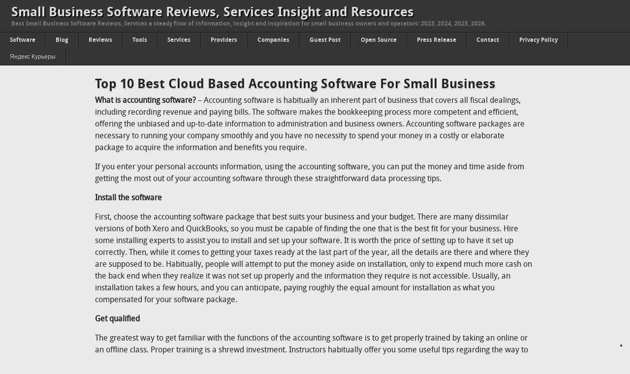

--- FILE ---
content_type: text/html; charset=UTF-8
request_url: https://cloudsmallbusinessservice.com/blog/top-10-best-cloud-based-accounting-software-for-small-business-58674.html
body_size: 19823
content:
<!DOCTYPE html>
<html lang="en-US">
<head>
<script defer src="https://cloud.umami.is/script.js" data-website-id="8ebb6a84-b5ce-42e0-bb9b-70dbde076684"></script>
<link rel="icon" type="image/png" href="/favicon-96x96.png" sizes="96x96" />
<link rel="icon" type="image/svg+xml" href="/favicon.svg" />
<link rel="shortcut icon" href="/favicon.ico" />
<link rel="apple-touch-icon" sizes="180x180" href="/apple-touch-icon.png" />
<meta name="apple-mobile-web-app-title" content="CloudSMB" />
<link rel="manifest" href="/site.webmanifest" />
<meta charset="UTF-8">
<title>Top 10 Best Cloud Based Accounting Software For Small Business - 2026 | CloudSmallBusinessService</title>
<meta name="viewport" content="width=device-width,initial-scale=1">
<link rel="pingback" href="https://cloudsmallbusinessservice.com/xmlrpc.php">
<meta name='robots' content='max-image-preview:large' />
<link rel="preload" href="https://cloudsmallbusinessservice.com/wp-content/plugins/rate-my-post/public/css/fonts/ratemypost.ttf" type="font/ttf" as="font" crossorigin="anonymous">
<!-- All In One SEO Pack 3.6.2ob_start_detected [-1,-1] -->
<meta name="description"  content="Top 10 Best Cloud Based Accounting Software For Small Business | Accounting software is habitually an inherent part of business that covers all fiscal dealings, including recording revenue and paying bills. The software makes the bookkeeping process more competent and efficient, offering the unbiased and up-to-date information to administration and business owners. Accounting software packages are necessary to running your company smoothly and you have no necessity to spend your money in a costly or elaborate package to acquire the information and benefits you require." />

<link rel="canonical" href="https://cloudsmallbusinessservice.com/blog/top-10-best-cloud-based-accounting-software-for-small-business-58674.html" />
<!-- All In One SEO Pack -->
<link rel='dns-prefetch' href='//cdn.iubenda.com' />
<link rel="alternate" type="application/rss+xml" title="Small Business Software Reviews, Services Insight and Resources &raquo; Feed" href="https://cloudsmallbusinessservice.com/feed" />
<link rel="alternate" type="application/rss+xml" title="Small Business Software Reviews, Services Insight and Resources &raquo; Comments Feed" href="https://cloudsmallbusinessservice.com/comments/feed" />
<link rel="alternate" type="application/rss+xml" title="Small Business Software Reviews, Services Insight and Resources &raquo; Top 10 Best Cloud Based Accounting Software For Small Business Comments Feed" href="https://cloudsmallbusinessservice.com/blog/top-10-best-cloud-based-accounting-software-for-small-business-58674.html/feed" />
<link rel="alternate" title="oEmbed (JSON)" type="application/json+oembed" href="https://cloudsmallbusinessservice.com/wp-json/oembed/1.0/embed?url=https%3A%2F%2Fcloudsmallbusinessservice.com%2Fblog%2Ftop-10-best-cloud-based-accounting-software-for-small-business-58674.html" />
<link rel="alternate" title="oEmbed (XML)" type="text/xml+oembed" href="https://cloudsmallbusinessservice.com/wp-json/oembed/1.0/embed?url=https%3A%2F%2Fcloudsmallbusinessservice.com%2Fblog%2Ftop-10-best-cloud-based-accounting-software-for-small-business-58674.html&#038;format=xml" />
<style id='wp-img-auto-sizes-contain-inline-css' type='text/css'>
img:is([sizes=auto i],[sizes^="auto," i]){contain-intrinsic-size:3000px 1500px}
/*# sourceURL=wp-img-auto-sizes-contain-inline-css */
</style>
<style id='wp-emoji-styles-inline-css' type='text/css'>

	img.wp-smiley, img.emoji {
		display: inline !important;
		border: none !important;
		box-shadow: none !important;
		height: 1em !important;
		width: 1em !important;
		margin: 0 0.07em !important;
		vertical-align: -0.1em !important;
		background: none !important;
		padding: 0 !important;
	}
/*# sourceURL=wp-emoji-styles-inline-css */
</style>
<style id='wp-block-library-inline-css' type='text/css'>
:root{--wp-block-synced-color:#7a00df;--wp-block-synced-color--rgb:122,0,223;--wp-bound-block-color:var(--wp-block-synced-color);--wp-editor-canvas-background:#ddd;--wp-admin-theme-color:#007cba;--wp-admin-theme-color--rgb:0,124,186;--wp-admin-theme-color-darker-10:#006ba1;--wp-admin-theme-color-darker-10--rgb:0,107,160.5;--wp-admin-theme-color-darker-20:#005a87;--wp-admin-theme-color-darker-20--rgb:0,90,135;--wp-admin-border-width-focus:2px}@media (min-resolution:192dpi){:root{--wp-admin-border-width-focus:1.5px}}.wp-element-button{cursor:pointer}:root .has-very-light-gray-background-color{background-color:#eee}:root .has-very-dark-gray-background-color{background-color:#313131}:root .has-very-light-gray-color{color:#eee}:root .has-very-dark-gray-color{color:#313131}:root .has-vivid-green-cyan-to-vivid-cyan-blue-gradient-background{background:linear-gradient(135deg,#00d084,#0693e3)}:root .has-purple-crush-gradient-background{background:linear-gradient(135deg,#34e2e4,#4721fb 50%,#ab1dfe)}:root .has-hazy-dawn-gradient-background{background:linear-gradient(135deg,#faaca8,#dad0ec)}:root .has-subdued-olive-gradient-background{background:linear-gradient(135deg,#fafae1,#67a671)}:root .has-atomic-cream-gradient-background{background:linear-gradient(135deg,#fdd79a,#004a59)}:root .has-nightshade-gradient-background{background:linear-gradient(135deg,#330968,#31cdcf)}:root .has-midnight-gradient-background{background:linear-gradient(135deg,#020381,#2874fc)}:root{--wp--preset--font-size--normal:16px;--wp--preset--font-size--huge:42px}.has-regular-font-size{font-size:1em}.has-larger-font-size{font-size:2.625em}.has-normal-font-size{font-size:var(--wp--preset--font-size--normal)}.has-huge-font-size{font-size:var(--wp--preset--font-size--huge)}.has-text-align-center{text-align:center}.has-text-align-left{text-align:left}.has-text-align-right{text-align:right}.has-fit-text{white-space:nowrap!important}#end-resizable-editor-section{display:none}.aligncenter{clear:both}.items-justified-left{justify-content:flex-start}.items-justified-center{justify-content:center}.items-justified-right{justify-content:flex-end}.items-justified-space-between{justify-content:space-between}.screen-reader-text{border:0;clip-path:inset(50%);height:1px;margin:-1px;overflow:hidden;padding:0;position:absolute;width:1px;word-wrap:normal!important}.screen-reader-text:focus{background-color:#ddd;clip-path:none;color:#444;display:block;font-size:1em;height:auto;left:5px;line-height:normal;padding:15px 23px 14px;text-decoration:none;top:5px;width:auto;z-index:100000}html :where(.has-border-color){border-style:solid}html :where([style*=border-top-color]){border-top-style:solid}html :where([style*=border-right-color]){border-right-style:solid}html :where([style*=border-bottom-color]){border-bottom-style:solid}html :where([style*=border-left-color]){border-left-style:solid}html :where([style*=border-width]){border-style:solid}html :where([style*=border-top-width]){border-top-style:solid}html :where([style*=border-right-width]){border-right-style:solid}html :where([style*=border-bottom-width]){border-bottom-style:solid}html :where([style*=border-left-width]){border-left-style:solid}html :where(img[class*=wp-image-]){height:auto;max-width:100%}:where(figure){margin:0 0 1em}html :where(.is-position-sticky){--wp-admin--admin-bar--position-offset:var(--wp-admin--admin-bar--height,0px)}@media screen and (max-width:600px){html :where(.is-position-sticky){--wp-admin--admin-bar--position-offset:0px}}

/*# sourceURL=wp-block-library-inline-css */
</style><style id='global-styles-inline-css' type='text/css'>
:root{--wp--preset--aspect-ratio--square: 1;--wp--preset--aspect-ratio--4-3: 4/3;--wp--preset--aspect-ratio--3-4: 3/4;--wp--preset--aspect-ratio--3-2: 3/2;--wp--preset--aspect-ratio--2-3: 2/3;--wp--preset--aspect-ratio--16-9: 16/9;--wp--preset--aspect-ratio--9-16: 9/16;--wp--preset--color--black: #000000;--wp--preset--color--cyan-bluish-gray: #abb8c3;--wp--preset--color--white: #ffffff;--wp--preset--color--pale-pink: #f78da7;--wp--preset--color--vivid-red: #cf2e2e;--wp--preset--color--luminous-vivid-orange: #ff6900;--wp--preset--color--luminous-vivid-amber: #fcb900;--wp--preset--color--light-green-cyan: #7bdcb5;--wp--preset--color--vivid-green-cyan: #00d084;--wp--preset--color--pale-cyan-blue: #8ed1fc;--wp--preset--color--vivid-cyan-blue: #0693e3;--wp--preset--color--vivid-purple: #9b51e0;--wp--preset--gradient--vivid-cyan-blue-to-vivid-purple: linear-gradient(135deg,rgb(6,147,227) 0%,rgb(155,81,224) 100%);--wp--preset--gradient--light-green-cyan-to-vivid-green-cyan: linear-gradient(135deg,rgb(122,220,180) 0%,rgb(0,208,130) 100%);--wp--preset--gradient--luminous-vivid-amber-to-luminous-vivid-orange: linear-gradient(135deg,rgb(252,185,0) 0%,rgb(255,105,0) 100%);--wp--preset--gradient--luminous-vivid-orange-to-vivid-red: linear-gradient(135deg,rgb(255,105,0) 0%,rgb(207,46,46) 100%);--wp--preset--gradient--very-light-gray-to-cyan-bluish-gray: linear-gradient(135deg,rgb(238,238,238) 0%,rgb(169,184,195) 100%);--wp--preset--gradient--cool-to-warm-spectrum: linear-gradient(135deg,rgb(74,234,220) 0%,rgb(151,120,209) 20%,rgb(207,42,186) 40%,rgb(238,44,130) 60%,rgb(251,105,98) 80%,rgb(254,248,76) 100%);--wp--preset--gradient--blush-light-purple: linear-gradient(135deg,rgb(255,206,236) 0%,rgb(152,150,240) 100%);--wp--preset--gradient--blush-bordeaux: linear-gradient(135deg,rgb(254,205,165) 0%,rgb(254,45,45) 50%,rgb(107,0,62) 100%);--wp--preset--gradient--luminous-dusk: linear-gradient(135deg,rgb(255,203,112) 0%,rgb(199,81,192) 50%,rgb(65,88,208) 100%);--wp--preset--gradient--pale-ocean: linear-gradient(135deg,rgb(255,245,203) 0%,rgb(182,227,212) 50%,rgb(51,167,181) 100%);--wp--preset--gradient--electric-grass: linear-gradient(135deg,rgb(202,248,128) 0%,rgb(113,206,126) 100%);--wp--preset--gradient--midnight: linear-gradient(135deg,rgb(2,3,129) 0%,rgb(40,116,252) 100%);--wp--preset--font-size--small: 13px;--wp--preset--font-size--medium: 20px;--wp--preset--font-size--large: 36px;--wp--preset--font-size--x-large: 42px;--wp--preset--spacing--20: 0.44rem;--wp--preset--spacing--30: 0.67rem;--wp--preset--spacing--40: 1rem;--wp--preset--spacing--50: 1.5rem;--wp--preset--spacing--60: 2.25rem;--wp--preset--spacing--70: 3.38rem;--wp--preset--spacing--80: 5.06rem;--wp--preset--shadow--natural: 6px 6px 9px rgba(0, 0, 0, 0.2);--wp--preset--shadow--deep: 12px 12px 50px rgba(0, 0, 0, 0.4);--wp--preset--shadow--sharp: 6px 6px 0px rgba(0, 0, 0, 0.2);--wp--preset--shadow--outlined: 6px 6px 0px -3px rgb(255, 255, 255), 6px 6px rgb(0, 0, 0);--wp--preset--shadow--crisp: 6px 6px 0px rgb(0, 0, 0);}:where(.is-layout-flex){gap: 0.5em;}:where(.is-layout-grid){gap: 0.5em;}body .is-layout-flex{display: flex;}.is-layout-flex{flex-wrap: wrap;align-items: center;}.is-layout-flex > :is(*, div){margin: 0;}body .is-layout-grid{display: grid;}.is-layout-grid > :is(*, div){margin: 0;}:where(.wp-block-columns.is-layout-flex){gap: 2em;}:where(.wp-block-columns.is-layout-grid){gap: 2em;}:where(.wp-block-post-template.is-layout-flex){gap: 1.25em;}:where(.wp-block-post-template.is-layout-grid){gap: 1.25em;}.has-black-color{color: var(--wp--preset--color--black) !important;}.has-cyan-bluish-gray-color{color: var(--wp--preset--color--cyan-bluish-gray) !important;}.has-white-color{color: var(--wp--preset--color--white) !important;}.has-pale-pink-color{color: var(--wp--preset--color--pale-pink) !important;}.has-vivid-red-color{color: var(--wp--preset--color--vivid-red) !important;}.has-luminous-vivid-orange-color{color: var(--wp--preset--color--luminous-vivid-orange) !important;}.has-luminous-vivid-amber-color{color: var(--wp--preset--color--luminous-vivid-amber) !important;}.has-light-green-cyan-color{color: var(--wp--preset--color--light-green-cyan) !important;}.has-vivid-green-cyan-color{color: var(--wp--preset--color--vivid-green-cyan) !important;}.has-pale-cyan-blue-color{color: var(--wp--preset--color--pale-cyan-blue) !important;}.has-vivid-cyan-blue-color{color: var(--wp--preset--color--vivid-cyan-blue) !important;}.has-vivid-purple-color{color: var(--wp--preset--color--vivid-purple) !important;}.has-black-background-color{background-color: var(--wp--preset--color--black) !important;}.has-cyan-bluish-gray-background-color{background-color: var(--wp--preset--color--cyan-bluish-gray) !important;}.has-white-background-color{background-color: var(--wp--preset--color--white) !important;}.has-pale-pink-background-color{background-color: var(--wp--preset--color--pale-pink) !important;}.has-vivid-red-background-color{background-color: var(--wp--preset--color--vivid-red) !important;}.has-luminous-vivid-orange-background-color{background-color: var(--wp--preset--color--luminous-vivid-orange) !important;}.has-luminous-vivid-amber-background-color{background-color: var(--wp--preset--color--luminous-vivid-amber) !important;}.has-light-green-cyan-background-color{background-color: var(--wp--preset--color--light-green-cyan) !important;}.has-vivid-green-cyan-background-color{background-color: var(--wp--preset--color--vivid-green-cyan) !important;}.has-pale-cyan-blue-background-color{background-color: var(--wp--preset--color--pale-cyan-blue) !important;}.has-vivid-cyan-blue-background-color{background-color: var(--wp--preset--color--vivid-cyan-blue) !important;}.has-vivid-purple-background-color{background-color: var(--wp--preset--color--vivid-purple) !important;}.has-black-border-color{border-color: var(--wp--preset--color--black) !important;}.has-cyan-bluish-gray-border-color{border-color: var(--wp--preset--color--cyan-bluish-gray) !important;}.has-white-border-color{border-color: var(--wp--preset--color--white) !important;}.has-pale-pink-border-color{border-color: var(--wp--preset--color--pale-pink) !important;}.has-vivid-red-border-color{border-color: var(--wp--preset--color--vivid-red) !important;}.has-luminous-vivid-orange-border-color{border-color: var(--wp--preset--color--luminous-vivid-orange) !important;}.has-luminous-vivid-amber-border-color{border-color: var(--wp--preset--color--luminous-vivid-amber) !important;}.has-light-green-cyan-border-color{border-color: var(--wp--preset--color--light-green-cyan) !important;}.has-vivid-green-cyan-border-color{border-color: var(--wp--preset--color--vivid-green-cyan) !important;}.has-pale-cyan-blue-border-color{border-color: var(--wp--preset--color--pale-cyan-blue) !important;}.has-vivid-cyan-blue-border-color{border-color: var(--wp--preset--color--vivid-cyan-blue) !important;}.has-vivid-purple-border-color{border-color: var(--wp--preset--color--vivid-purple) !important;}.has-vivid-cyan-blue-to-vivid-purple-gradient-background{background: var(--wp--preset--gradient--vivid-cyan-blue-to-vivid-purple) !important;}.has-light-green-cyan-to-vivid-green-cyan-gradient-background{background: var(--wp--preset--gradient--light-green-cyan-to-vivid-green-cyan) !important;}.has-luminous-vivid-amber-to-luminous-vivid-orange-gradient-background{background: var(--wp--preset--gradient--luminous-vivid-amber-to-luminous-vivid-orange) !important;}.has-luminous-vivid-orange-to-vivid-red-gradient-background{background: var(--wp--preset--gradient--luminous-vivid-orange-to-vivid-red) !important;}.has-very-light-gray-to-cyan-bluish-gray-gradient-background{background: var(--wp--preset--gradient--very-light-gray-to-cyan-bluish-gray) !important;}.has-cool-to-warm-spectrum-gradient-background{background: var(--wp--preset--gradient--cool-to-warm-spectrum) !important;}.has-blush-light-purple-gradient-background{background: var(--wp--preset--gradient--blush-light-purple) !important;}.has-blush-bordeaux-gradient-background{background: var(--wp--preset--gradient--blush-bordeaux) !important;}.has-luminous-dusk-gradient-background{background: var(--wp--preset--gradient--luminous-dusk) !important;}.has-pale-ocean-gradient-background{background: var(--wp--preset--gradient--pale-ocean) !important;}.has-electric-grass-gradient-background{background: var(--wp--preset--gradient--electric-grass) !important;}.has-midnight-gradient-background{background: var(--wp--preset--gradient--midnight) !important;}.has-small-font-size{font-size: var(--wp--preset--font-size--small) !important;}.has-medium-font-size{font-size: var(--wp--preset--font-size--medium) !important;}.has-large-font-size{font-size: var(--wp--preset--font-size--large) !important;}.has-x-large-font-size{font-size: var(--wp--preset--font-size--x-large) !important;}
/*# sourceURL=global-styles-inline-css */
</style>

<style id='classic-theme-styles-inline-css' type='text/css'>
/*! This file is auto-generated */
.wp-block-button__link{color:#fff;background-color:#32373c;border-radius:9999px;box-shadow:none;text-decoration:none;padding:calc(.667em + 2px) calc(1.333em + 2px);font-size:1.125em}.wp-block-file__button{background:#32373c;color:#fff;text-decoration:none}
/*# sourceURL=/wp-includes/css/classic-themes.min.css */
</style>
<link rel='stylesheet' id='rate-my-post-css' href='https://cloudsmallbusinessservice.com/wp-content/plugins/rate-my-post/public/css/rate-my-post.css?ver=3.4.1' type='text/css' media='all' />
<style id='rate-my-post-inline-css' type='text/css'>
.rmp-widgets-container.rmp-wp-plugin.rmp-main-container {  text-align:left;}.rmp-widgets-container.rmp-wp-plugin.rmp-main-container .rmp-heading--title {  font-size: 10px;}.rmp-widgets-container.rmp-wp-plugin.rmp-main-container .rmp-heading--subtitle {  font-size: 10px;} .rmp-widgets-container p {  font-size: 10px;}.rmp-widgets-container.rmp-wp-plugin.rmp-main-container .rmp-heading.rmp-heading--title {  margin-bottom: 10px;}.rmp-rating-widget .rmp-icon--ratings {  font-size: 20px;}
/*# sourceURL=rate-my-post-inline-css */
</style>
<link rel='stylesheet' id='twentyfifteen-disqus-css' href='https://cloudsmallbusinessservice.com/wp-content/plugins/twenty-fifteen-disqus-style/twentyfifteen-disqus.css?ver=1.0' type='text/css' media='all' />
<link rel='stylesheet' id='ez-toc-css' href='https://cloudsmallbusinessservice.com/wp-content/plugins/easy-table-of-contents/assets/css/screen.min.css?ver=2.0.73' type='text/css' media='all' />
<style id='ez-toc-inline-css' type='text/css'>
div#ez-toc-container .ez-toc-title {font-size: 120%;}div#ez-toc-container .ez-toc-title {font-weight: 500;}div#ez-toc-container ul li {font-size: 95%;}div#ez-toc-container ul li {font-weight: 500;}div#ez-toc-container nav ul ul li {font-size: 90%;}
/*# sourceURL=ez-toc-inline-css */
</style>
<link rel='stylesheet' id='omague-style-css' href='https://cloudsmallbusinessservice.com/wp-content/themes/omague/style.css?ver=1.5' type='text/css' media='all' />

<script  type="text/javascript" class=" _iub_cs_skip" type="text/javascript" id="iubenda-head-inline-scripts-0">
/* <![CDATA[ */
            var _iub = _iub || [];
            _iub.csConfiguration ={"floatingPreferencesButtonDisplay":"bottom-right","lang":"en","siteId":"3171508","cookiePolicyId":"28813452","whitelabel":false,"banner":{"closeButtonDisplay":false,"listPurposes":true,"explicitWithdrawal":true,"rejectButtonDisplay":true,"acceptButtonDisplay":true,"customizeButtonDisplay":true,"closeButtonRejects":true,"position":"float-top-center","style":"dark"},"perPurposeConsent":true,"enableUspr":true,"enableLgpd":true,"googleAdditionalConsentMode":true,"countryDetection":true,"invalidateConsentWithoutLog":true,"enableTcf":true,"tcfPurposes":{"1":true,"2":"consent_only","3":"consent_only","4":"consent_only","5":"consent_only","6":"consent_only","7":"consent_only","8":"consent_only","9":"consent_only","10":"consent_only"}}; 
//# sourceURL=iubenda-head-inline-scripts-0
/* ]]> */
</script>
<script  type="text/javascript" class=" _iub_cs_skip" type="text/javascript" src="//cdn.iubenda.com/cs/tcf/stub-v2.js?ver=3.7.1" id="iubenda-head-scripts-0-js"></script>
<script  type="text/javascript" class=" _iub_cs_skip" type="text/javascript" src="//cdn.iubenda.com/cs/tcf/safe-tcf-v2.js?ver=3.7.1" id="iubenda-head-scripts-1-js"></script>
<script  type="text/javascript" class=" _iub_cs_skip" type="text/javascript" src="//cdn.iubenda.com/cs/gpp/stub.js?ver=3.7.1" id="iubenda-head-scripts-2-js"></script>
<script  type="text/javascript" charset="UTF-8" async="" class=" _iub_cs_skip" type="text/javascript" src="//cdn.iubenda.com/cs/iubenda_cs.js?ver=3.7.1" id="iubenda-head-scripts-3-js"></script>
<script type="text/javascript" src="https://cloudsmallbusinessservice.com/wp-includes/js/jquery/jquery.min.js?ver=3.7.1" id="jquery-core-js"></script>
<script type="text/javascript" src="https://cloudsmallbusinessservice.com/wp-includes/js/jquery/jquery-migrate.min.js?ver=3.4.1" id="jquery-migrate-js"></script>
<script type="text/javascript" src="https://cloudsmallbusinessservice.com/wp-content/themes/omague/js/selectnav.js?ver=1.1" id="omague-responsive-menu-js"></script>
<link rel="https://api.w.org/" href="https://cloudsmallbusinessservice.com/wp-json/" /><link rel="alternate" title="JSON" type="application/json" href="https://cloudsmallbusinessservice.com/wp-json/wp/v2/posts/22398" /><link rel="EditURI" type="application/rsd+xml" title="RSD" href="https://cloudsmallbusinessservice.com/xmlrpc.php?rsd" />
<meta name="generator" content="WordPress 6.9" />
<link rel='shortlink' href='https://cloudsmallbusinessservice.com/?p=22398' />
<style type="text/css" id="simple-css-output">#content a:link { text-decoration: underline !important; }/* отступ справа и слева disqus 20 пикселей */#disqus_thread {margin-right:30px;margin-left:30px;}</style><!--[if lt IE 9]><script src="https://cloudsmallbusinessservice.com/wp-content/themes/omague/js/html5.js" type="text/javascript"></script><![endif]-->
  <style type="text/css">.saboxplugin-wrap{-webkit-box-sizing:border-box;-moz-box-sizing:border-box;-ms-box-sizing:border-box;box-sizing:border-box;border:1px solid #eee;width:100%;clear:both;display:block;overflow:hidden;word-wrap:break-word;position:relative}.saboxplugin-wrap .saboxplugin-gravatar{float:left;padding:0 20px 20px 20px}.saboxplugin-wrap .saboxplugin-gravatar img{max-width:100px;height:auto;border-radius:0;}.saboxplugin-wrap .saboxplugin-authorname{font-size:18px;line-height:1;margin:20px 0 0 20px;display:block}.saboxplugin-wrap .saboxplugin-authorname a{text-decoration:none}.saboxplugin-wrap .saboxplugin-authorname a:focus{outline:0}.saboxplugin-wrap .saboxplugin-desc{display:block;margin:5px 20px}.saboxplugin-wrap .saboxplugin-desc a{text-decoration:underline}.saboxplugin-wrap .saboxplugin-desc p{margin:5px 0 12px}.saboxplugin-wrap .saboxplugin-web{margin:0 20px 15px;text-align:left}.saboxplugin-wrap .sab-web-position{text-align:right}.saboxplugin-wrap .saboxplugin-web a{color:#ccc;text-decoration:none}.saboxplugin-wrap .saboxplugin-socials{position:relative;display:block;background:#fcfcfc;padding:5px;border-top:1px solid #eee}.saboxplugin-wrap .saboxplugin-socials a svg{width:20px;height:20px}.saboxplugin-wrap .saboxplugin-socials a svg .st2{fill:#fff; transform-origin:center center;}.saboxplugin-wrap .saboxplugin-socials a svg .st1{fill:rgba(0,0,0,.3)}.saboxplugin-wrap .saboxplugin-socials a:hover{opacity:.8;-webkit-transition:opacity .4s;-moz-transition:opacity .4s;-o-transition:opacity .4s;transition:opacity .4s;box-shadow:none!important;-webkit-box-shadow:none!important}.saboxplugin-wrap .saboxplugin-socials .saboxplugin-icon-color{box-shadow:none;padding:0;border:0;-webkit-transition:opacity .4s;-moz-transition:opacity .4s;-o-transition:opacity .4s;transition:opacity .4s;display:inline-block;color:#fff;font-size:0;text-decoration:inherit;margin:5px;-webkit-border-radius:0;-moz-border-radius:0;-ms-border-radius:0;-o-border-radius:0;border-radius:0;overflow:hidden}.saboxplugin-wrap .saboxplugin-socials .saboxplugin-icon-grey{text-decoration:inherit;box-shadow:none;position:relative;display:-moz-inline-stack;display:inline-block;vertical-align:middle;zoom:1;margin:10px 5px;color:#444;fill:#444}.clearfix:after,.clearfix:before{content:' ';display:table;line-height:0;clear:both}.ie7 .clearfix{zoom:1}.saboxplugin-socials.sabox-colored .saboxplugin-icon-color .sab-twitch{border-color:#38245c}.saboxplugin-socials.sabox-colored .saboxplugin-icon-color .sab-addthis{border-color:#e91c00}.saboxplugin-socials.sabox-colored .saboxplugin-icon-color .sab-behance{border-color:#003eb0}.saboxplugin-socials.sabox-colored .saboxplugin-icon-color .sab-delicious{border-color:#06c}.saboxplugin-socials.sabox-colored .saboxplugin-icon-color .sab-deviantart{border-color:#036824}.saboxplugin-socials.sabox-colored .saboxplugin-icon-color .sab-digg{border-color:#00327c}.saboxplugin-socials.sabox-colored .saboxplugin-icon-color .sab-dribbble{border-color:#ba1655}.saboxplugin-socials.sabox-colored .saboxplugin-icon-color .sab-facebook{border-color:#1e2e4f}.saboxplugin-socials.sabox-colored .saboxplugin-icon-color .sab-flickr{border-color:#003576}.saboxplugin-socials.sabox-colored .saboxplugin-icon-color .sab-github{border-color:#264874}.saboxplugin-socials.sabox-colored .saboxplugin-icon-color .sab-google{border-color:#0b51c5}.saboxplugin-socials.sabox-colored .saboxplugin-icon-color .sab-googleplus{border-color:#96271a}.saboxplugin-socials.sabox-colored .saboxplugin-icon-color .sab-html5{border-color:#902e13}.saboxplugin-socials.sabox-colored .saboxplugin-icon-color .sab-instagram{border-color:#1630aa}.saboxplugin-socials.sabox-colored .saboxplugin-icon-color .sab-linkedin{border-color:#00344f}.saboxplugin-socials.sabox-colored .saboxplugin-icon-color .sab-pinterest{border-color:#5b040e}.saboxplugin-socials.sabox-colored .saboxplugin-icon-color .sab-reddit{border-color:#992900}.saboxplugin-socials.sabox-colored .saboxplugin-icon-color .sab-rss{border-color:#a43b0a}.saboxplugin-socials.sabox-colored .saboxplugin-icon-color .sab-sharethis{border-color:#5d8420}.saboxplugin-socials.sabox-colored .saboxplugin-icon-color .sab-skype{border-color:#00658a}.saboxplugin-socials.sabox-colored .saboxplugin-icon-color .sab-soundcloud{border-color:#995200}.saboxplugin-socials.sabox-colored .saboxplugin-icon-color .sab-spotify{border-color:#0f612c}.saboxplugin-socials.sabox-colored .saboxplugin-icon-color .sab-stackoverflow{border-color:#a95009}.saboxplugin-socials.sabox-colored .saboxplugin-icon-color .sab-steam{border-color:#006388}.saboxplugin-socials.sabox-colored .saboxplugin-icon-color .sab-user_email{border-color:#b84e05}.saboxplugin-socials.sabox-colored .saboxplugin-icon-color .sab-stumbleUpon{border-color:#9b280e}.saboxplugin-socials.sabox-colored .saboxplugin-icon-color .sab-tumblr{border-color:#10151b}.saboxplugin-socials.sabox-colored .saboxplugin-icon-color .sab-twitter{border-color:#0967a0}.saboxplugin-socials.sabox-colored .saboxplugin-icon-color .sab-vimeo{border-color:#0d7091}.saboxplugin-socials.sabox-colored .saboxplugin-icon-color .sab-windows{border-color:#003f71}.saboxplugin-socials.sabox-colored .saboxplugin-icon-color .sab-whatsapp{border-color:#003f71}.saboxplugin-socials.sabox-colored .saboxplugin-icon-color .sab-wordpress{border-color:#0f3647}.saboxplugin-socials.sabox-colored .saboxplugin-icon-color .sab-yahoo{border-color:#14002d}.saboxplugin-socials.sabox-colored .saboxplugin-icon-color .sab-youtube{border-color:#900}.saboxplugin-socials.sabox-colored .saboxplugin-icon-color .sab-xing{border-color:#000202}.saboxplugin-socials.sabox-colored .saboxplugin-icon-color .sab-mixcloud{border-color:#2475a0}.saboxplugin-socials.sabox-colored .saboxplugin-icon-color .sab-vk{border-color:#243549}.saboxplugin-socials.sabox-colored .saboxplugin-icon-color .sab-medium{border-color:#00452c}.saboxplugin-socials.sabox-colored .saboxplugin-icon-color .sab-quora{border-color:#420e00}.saboxplugin-socials.sabox-colored .saboxplugin-icon-color .sab-meetup{border-color:#9b181c}.saboxplugin-socials.sabox-colored .saboxplugin-icon-color .sab-goodreads{border-color:#000}.saboxplugin-socials.sabox-colored .saboxplugin-icon-color .sab-snapchat{border-color:#999700}.saboxplugin-socials.sabox-colored .saboxplugin-icon-color .sab-500px{border-color:#00557f}.saboxplugin-socials.sabox-colored .saboxplugin-icon-color .sab-mastodont{border-color:#185886}.sabox-plus-item{margin-bottom:20px}@media screen and (max-width:480px){.saboxplugin-wrap{text-align:center}.saboxplugin-wrap .saboxplugin-gravatar{float:none;padding:20px 0;text-align:center;margin:0 auto;display:block}.saboxplugin-wrap .saboxplugin-gravatar img{float:none;display:inline-block;display:-moz-inline-stack;vertical-align:middle;zoom:1}.saboxplugin-wrap .saboxplugin-desc{margin:0 10px 20px;text-align:center}.saboxplugin-wrap .saboxplugin-authorname{text-align:center;margin:10px 0 20px}}body .saboxplugin-authorname a,body .saboxplugin-authorname a:hover{box-shadow:none;-webkit-box-shadow:none}a.sab-profile-edit{font-size:16px!important;line-height:1!important}.sab-edit-settings a,a.sab-profile-edit{color:#0073aa!important;box-shadow:none!important;-webkit-box-shadow:none!important}.sab-edit-settings{margin-right:15px;position:absolute;right:0;z-index:2;bottom:10px;line-height:20px}.sab-edit-settings i{margin-left:5px}.saboxplugin-socials{line-height:1!important}.rtl .saboxplugin-wrap .saboxplugin-gravatar{float:right}.rtl .saboxplugin-wrap .saboxplugin-authorname{display:flex;align-items:center}.rtl .saboxplugin-wrap .saboxplugin-authorname .sab-profile-edit{margin-right:10px}.rtl .sab-edit-settings{right:auto;left:0}img.sab-custom-avatar{max-width:75px;}.saboxplugin-wrap {margin-top:0px; margin-bottom:45px; padding: 0px 0px }.saboxplugin-wrap .saboxplugin-authorname {font-size:18px; line-height:25px;}.saboxplugin-wrap .saboxplugin-desc p, .saboxplugin-wrap .saboxplugin-desc {font-size:14px !important; line-height:21px !important;}.saboxplugin-wrap .saboxplugin-web {font-size:14px;}.saboxplugin-wrap .saboxplugin-socials a svg {width:18px;height:18px;}</style></head>
<body class="wp-singular post-template-default single single-post postid-22398 single-format-standard wp-theme-omague">
<div id="wraper">
<div class="dhoma header">
<div class="head">
<header class="site-info">
<h1><a href="https://cloudsmallbusinessservice.com/" data-wpel-link="internal">Small Business Software Reviews, Services Insight and Resources</a></h1>
<h3>Best Small Business Software Reviews, Services a steady flow of information, insight and inspiration for small business owners and operators: 2023, 2024, 2025, 2026.</h3>
</header>
</div>
</div>
<div class="dhoma">
<nav class="main-nav"><ul id="nav" class="menu"><li id="menu-item-29889" class="menu-item menu-item-type-taxonomy menu-item-object-category menu-item-29889"><a href="https://cloudsmallbusinessservice.com/category/small-business" data-wpel-link="internal">Software</a></li>
<li id="menu-item-29890" class="menu-item menu-item-type-taxonomy menu-item-object-category current-post-ancestor current-menu-parent current-post-parent menu-item-29890"><a href="https://cloudsmallbusinessservice.com/category/blog" data-wpel-link="internal">Blog</a></li>
<li id="menu-item-29893" class="menu-item menu-item-type-taxonomy menu-item-object-category menu-item-29893"><a href="https://cloudsmallbusinessservice.com/category/reviews" data-wpel-link="internal">Reviews</a></li>
<li id="menu-item-29894" class="menu-item menu-item-type-taxonomy menu-item-object-category menu-item-29894"><a href="https://cloudsmallbusinessservice.com/category/tools" data-wpel-link="internal">Tools</a></li>
<li id="menu-item-29892" class="menu-item menu-item-type-taxonomy menu-item-object-category menu-item-29892"><a href="https://cloudsmallbusinessservice.com/category/services" data-wpel-link="internal">Services</a></li>
<li id="menu-item-36118" class="menu-item menu-item-type-custom menu-item-object-custom menu-item-36118"><a href="https://cloudsmallbusinessservice.com/category/providers" data-wpel-link="internal">Providers</a></li>
<li id="menu-item-36119" class="menu-item menu-item-type-custom menu-item-object-custom menu-item-36119"><a href="https://cloudsmallbusinessservice.com/category/companies" data-wpel-link="internal">Companies</a></li>
<li id="menu-item-29891" class="menu-item menu-item-type-taxonomy menu-item-object-category menu-item-29891"><a href="https://cloudsmallbusinessservice.com/category/guest-posts" data-wpel-link="internal">Guest Post</a></li>
<li id="menu-item-36125" class="menu-item menu-item-type-taxonomy menu-item-object-category menu-item-36125"><a href="https://cloudsmallbusinessservice.com/category/open-source" data-wpel-link="internal">Open Source</a></li>
<li id="menu-item-29895" class="menu-item menu-item-type-taxonomy menu-item-object-category menu-item-29895"><a href="https://cloudsmallbusinessservice.com/category/press-release" data-wpel-link="internal">Press Release</a></li>
<li id="menu-item-24370" class="menu-item menu-item-type-post_type menu-item-object-page menu-item-24370"><a href="https://cloudsmallbusinessservice.com/about" data-wpel-link="internal">Contact</a></li>
<li id="menu-item-8462" class="menu-item menu-item-type-post_type menu-item-object-page menu-item-8462"><a href="https://cloudsmallbusinessservice.com/privacy-policy" data-wpel-link="internal">Privacy Policy</a></li>
<li id="menu-item-34971" class="menu-item menu-item-type-custom menu-item-object-custom menu-item-34971"><a href="https://dzen.ru/couriers" data-wpel-link="exclude">Яндекс Курьеры</a></li>
</ul></nav></div><div id="post-22398" class="post-22398 post type-post status-publish format-standard has-post-thumbnail hentry category-blog">
<article class="content-single">
 <div class="jarakgrid">
     <h1 class="post-title">Top 10 Best Cloud Based Accounting Software For Small Business</h1>
      <p><strong>What is accounting software?</strong> &#8211; Accounting software is habitually an inherent part of business that covers all fiscal dealings, including recording revenue and paying bills. The software makes the bookkeeping process more competent and efficient, offering the unbiased and up-to-date information to administration and business owners. Accounting software packages are necessary to running your company smoothly and you have no necessity to spend your money in a costly or elaborate package to acquire the information and benefits you require.</p>
<p>If you enter your personal accounts information, using the accounting software, you can put the money and time aside from getting the most out of your accounting software through these straightforward data processing tips.</p>
<p><strong>Install the software</strong></p>
<p>First, choose the accounting software package that best suits your business and your budget. There are many dissimilar versions of both Xero and QuickBooks, so you must be capable of finding the one that is the best fit for your business. Hire some installing experts to assist you to install and set up your software. It is worth the price of setting up to have it set up correctly. Then, while it comes to getting your taxes ready at the last part of the year, all the details are there and where they are supposed to be. Habitually, people will attempt to put the money aside on installation, only to expend much more cash on the back end when they realize it was not set up properly and the information they require is not accessible. Usually, an installation takes a few hours, and you can anticipate, paying roughly the equal amount for installation as what you compensated for your software package.</p>
<p><strong>Get qualified</strong></p>
<p>The greatest way to get familiar with the functions of the accounting software is to get properly trained by taking an online or an offline class. Proper training is a shrewd investment. Instructors habitually offer you some useful tips regarding the way to manage certain circumstances, things to avoid and the way to make use of your system to the maximum efficiency.</p>
<p><strong>Join a user set</strong></p>
<p>Nearly all accounting programs have user groups online or live, which can assist you to learn new methods of carrying out certain processes and the way to exploit the system better. Several user groups meet personally every month for some hours, whereas some other user groups meet online in the course of meetings and other conversation groups. You can place questions regarding your particular concern and acquire answers from others in the similar situation.</p>
<p><strong>Tailor your software</strong></p>
<p>Many applications can be employed more efficiently if some modification is made in the form of streamlining or reporting processes. Customization of the software can be costly, but it can create a difference in getting the most out of your accounting software. For instance, if you require a contract, but your accounting software offers you only invoices, you may be capable of customizing invoices to turn into contracts, creating your system much more helpful.</p>
<p><strong>Conclusion</strong></p>
<p>Usually, getting the most out of your accounting software, you are required to happen to be familiar with the abilities of the program, what it can accomplish for you. At times, you may not have knowledge about all of the functions of the system and be restricted to what you cultured by yourself for your essential requirements.</p>
<p>Read More: <a href="https://cloudsmallbusinessservice.com/blog/top-10-free-and-open-source-accounting-software-67584.html" rel="bookmark" data-wpel-link="internal">Top 10 Free and Open Source Accounting Software</a></p>
<hr />
<div id="ez-toc-container" class="ez-toc-v2_0_73 counter-flat ez-toc-counter ez-toc-grey ez-toc-container-direction">
<div class="ez-toc-title-container">
<p class="ez-toc-title" style="cursor:inherit"></p>
<span class="ez-toc-title-toggle"></span></div>
<nav><ul class='ez-toc-list ez-toc-list-level-1 ' ><li class='ez-toc-page-1'><a class="ez-toc-link ez-toc-heading-1" href="#Here_is_Top_10_Rated_Cloud_Based_Accounting_Software_For_Small_Business" title="Here is Top 10 Rated Cloud Based Accounting Software For Small Business:">Here is Top 10 Rated Cloud Based Accounting Software For Small Business:</a></li><li class='ez-toc-page-1'><a class="ez-toc-link ez-toc-heading-2" href="#FRESHBOOKS" title="FRESHBOOKS">FRESHBOOKS</a></li><li class='ez-toc-page-1'><a class="ez-toc-link ez-toc-heading-3" href="#QUICKBOOKS" title="QUICKBOOKS">QUICKBOOKS</a></li><li class='ez-toc-page-1'><a class="ez-toc-link ez-toc-heading-4" href="#ONEUP" title="ONEUP">ONEUP</a></li><li class='ez-toc-page-1'><a class="ez-toc-link ez-toc-heading-5" href="#KASHOO" title="KASHOO">KASHOO</a></li><li class='ez-toc-page-1'><a class="ez-toc-link ez-toc-heading-6" href="#SAGE" title="SAGE">SAGE</a></li><li class='ez-toc-page-1'><a class="ez-toc-link ez-toc-heading-7" href="#MYOB" title="MYOB">MYOB</a></li><li class='ez-toc-page-1'><a class="ez-toc-link ez-toc-heading-8" href="#ALIGNBOOKS" title="ALIGNBOOKS">ALIGNBOOKS</a></li><li class='ez-toc-page-1'><a class="ez-toc-link ez-toc-heading-9" href="#KASHFLOW" title="KASHFLOW">KASHFLOW</a></li><li class='ez-toc-page-1'><a class="ez-toc-link ez-toc-heading-10" href="#CLOUDBUSINESSLLC" title="CLOUDBUSINESSLLC">CLOUDBUSINESSLLC</a></li><li class='ez-toc-page-1'><a class="ez-toc-link ez-toc-heading-11" href="#PANDLE" title="PANDLE">PANDLE</a></li><li class='ez-toc-page-1'><a class="ez-toc-link ez-toc-heading-12" href="#Small_Business_Accounting_Tips" title="Small Business Accounting Tips:">Small Business Accounting Tips:</a></li></ul></nav></div>
<h2 style="text-align: center;"><span class="ez-toc-section" id="Here_is_Top_10_Rated_Cloud_Based_Accounting_Software_For_Small_Business"></span>Here is Top 10 Rated Cloud Based Accounting Software For Small Business:<span class="ez-toc-section-end"></span></h2>
<hr />
<h3><span class="ez-toc-section" id="FRESHBOOKS"></span><a href="https://www.freshbooks.com/" data-wpel-link="external" target="_blank" rel="nofollow external noopener noreferrer"><span class="b-domain">FRESHBOOKS</span></a><span class="ez-toc-section-end"></span></h3>
<p>Invoice and Accounting Software for Small Businesses | FreshBooks. The best cloud based small business accounting software. Send invoices, track time, manage receipts, expenses, and accept credit cards. Free 30-day trial.</p>
<div id="attachment_22400" style="width: 794px" class="wp-caption aligncenter"><img fetchpriority="high" decoding="async" aria-describedby="caption-attachment-22400" class="size-full wp-image-22400" src="https://cloudsmallbusinessservice.com/wp-content/uploads/2018/01/Invoice-and-Accounting-Software-for-Small-Businesses-FreshBooks.pdf.png" alt="FRESHBOOKS" width="784" height="300" srcset="https://cloudsmallbusinessservice.com/wp-content/uploads/2018/01/Invoice-and-Accounting-Software-for-Small-Businesses-FreshBooks.pdf.png 784w, https://cloudsmallbusinessservice.com/wp-content/uploads/2018/01/Invoice-and-Accounting-Software-for-Small-Businesses-FreshBooks.pdf-300x115.png 300w, https://cloudsmallbusinessservice.com/wp-content/uploads/2018/01/Invoice-and-Accounting-Software-for-Small-Businesses-FreshBooks.pdf-768x294.png 768w, https://cloudsmallbusinessservice.com/wp-content/uploads/2018/01/Invoice-and-Accounting-Software-for-Small-Businesses-FreshBooks.pdf-594x227.png 594w" sizes="(max-width: 784px) 100vw, 784px" /><p id="caption-attachment-22400" class="wp-caption-text">FRESHBOOKS</p></div>
<h3><span class="ez-toc-section" id="QUICKBOOKS"></span><a href="https://quickbooks.intuit.com/cloud-accounting-software/" data-wpel-link="external" target="_blank" rel="nofollow external noopener noreferrer"><span class="b-domain">QUICKBOOKS</span></a><span class="ez-toc-section-end"></span></h3>
<p>Small businesses choose QuickBooks to manage their accounting, get invoices paid on time, accept payments &amp; much more. We&#8217;ll track inventory, expenses &amp; miles all in one place so that you can focus on what you love: growing your business. Sign up for a free trial to join 4.3 million businesses already using QuickBooks!</p>
<div id="attachment_22401" style="width: 825px" class="wp-caption aligncenter"><img decoding="async" aria-describedby="caption-attachment-22401" class="size-full wp-image-22401" src="https://cloudsmallbusinessservice.com/wp-content/uploads/2018/01/Cloud-Accounting-Software.pdf.png" alt="QUICKBOOKS" width="815" height="300" srcset="https://cloudsmallbusinessservice.com/wp-content/uploads/2018/01/Cloud-Accounting-Software.pdf.png 815w, https://cloudsmallbusinessservice.com/wp-content/uploads/2018/01/Cloud-Accounting-Software.pdf-300x110.png 300w, https://cloudsmallbusinessservice.com/wp-content/uploads/2018/01/Cloud-Accounting-Software.pdf-768x283.png 768w, https://cloudsmallbusinessservice.com/wp-content/uploads/2018/01/Cloud-Accounting-Software.pdf-594x219.png 594w" sizes="(max-width: 815px) 100vw, 815px" /><p id="caption-attachment-22401" class="wp-caption-text">QUICKBOOKS</p></div>
<h3><span class="ez-toc-section" id="ONEUP"></span><a href="https://www.oneup.com/" data-wpel-link="external" target="_blank" rel="nofollow external noopener noreferrer"><span class="b-domain">ONEUP</span></a><span class="ez-toc-section-end"></span></h3>
<p>Small Business Software &#8211; Accounting, Inventory, Invoicing &amp; CRM. OneUp is the online accounting software to run your small business. All-in-one accounting, inventory, invoicing &amp; CRM. Try Free Now!</p>
<div id="attachment_22402" style="width: 825px" class="wp-caption aligncenter"><img decoding="async" aria-describedby="caption-attachment-22402" class="size-full wp-image-22402" src="https://cloudsmallbusinessservice.com/wp-content/uploads/2018/01/Small-Business-Software-Accounting-Inventory-Invoicing-CRM..pdf.png" alt="ONEUP" width="815" height="300" srcset="https://cloudsmallbusinessservice.com/wp-content/uploads/2018/01/Small-Business-Software-Accounting-Inventory-Invoicing-CRM..pdf.png 815w, https://cloudsmallbusinessservice.com/wp-content/uploads/2018/01/Small-Business-Software-Accounting-Inventory-Invoicing-CRM..pdf-300x110.png 300w, https://cloudsmallbusinessservice.com/wp-content/uploads/2018/01/Small-Business-Software-Accounting-Inventory-Invoicing-CRM..pdf-768x283.png 768w, https://cloudsmallbusinessservice.com/wp-content/uploads/2018/01/Small-Business-Software-Accounting-Inventory-Invoicing-CRM..pdf-594x219.png 594w" sizes="(max-width: 815px) 100vw, 815px" /><p id="caption-attachment-22402" class="wp-caption-text">ONEUP</p></div>
<h3><span class="ez-toc-section" id="KASHOO"></span><a href="https://www.kashoo.com/home" data-wpel-link="external" target="_blank" rel="nofollow external noopener noreferrer"><span class="b-domain">KASHOO</span></a><span class="ez-toc-section-end"></span></h3>
<p>Kashoo’s online accounting software offers both an accounting app and cloud accounting for small business. Try our simple accounting software for free!</p>
<div id="attachment_22403" style="width: 825px" class="wp-caption aligncenter"><img loading="lazy" decoding="async" aria-describedby="caption-attachment-22403" class="size-full wp-image-22403" src="https://cloudsmallbusinessservice.com/wp-content/uploads/2018/01/Kashoo-Simple-Cloud-Accounting-Software.pdf.png" alt="KASHOO" width="815" height="300" srcset="https://cloudsmallbusinessservice.com/wp-content/uploads/2018/01/Kashoo-Simple-Cloud-Accounting-Software.pdf.png 815w, https://cloudsmallbusinessservice.com/wp-content/uploads/2018/01/Kashoo-Simple-Cloud-Accounting-Software.pdf-300x110.png 300w, https://cloudsmallbusinessservice.com/wp-content/uploads/2018/01/Kashoo-Simple-Cloud-Accounting-Software.pdf-768x283.png 768w, https://cloudsmallbusinessservice.com/wp-content/uploads/2018/01/Kashoo-Simple-Cloud-Accounting-Software.pdf-594x219.png 594w" sizes="auto, (max-width: 815px) 100vw, 815px" /><p id="caption-attachment-22403" class="wp-caption-text">KASHOO</p></div>
<h3><span class="ez-toc-section" id="SAGE"></span><a href="https://www.sage.com/en-us/accounting-software/" data-wpel-link="external" target="_blank" rel="nofollow external noopener noreferrer"><span class="b-domain">SAGE</span></a><span class="ez-toc-section-end"></span></h3>
<p>Accounting software personalized for your business size &#8211; small, medium, or large! Start easy bookkeeping with cloud accounting solutions from Sage today.</p>
<div id="attachment_22404" style="width: 825px" class="wp-caption aligncenter"><img loading="lazy" decoding="async" aria-describedby="caption-attachment-22404" class="size-full wp-image-22404" src="https://cloudsmallbusinessservice.com/wp-content/uploads/2018/01/Business-Cloud-Accounting-Bookkeeping-Software-Sage-US.pdf.png" alt="SAGE" width="815" height="300" srcset="https://cloudsmallbusinessservice.com/wp-content/uploads/2018/01/Business-Cloud-Accounting-Bookkeeping-Software-Sage-US.pdf.png 815w, https://cloudsmallbusinessservice.com/wp-content/uploads/2018/01/Business-Cloud-Accounting-Bookkeeping-Software-Sage-US.pdf-300x110.png 300w, https://cloudsmallbusinessservice.com/wp-content/uploads/2018/01/Business-Cloud-Accounting-Bookkeeping-Software-Sage-US.pdf-768x283.png 768w, https://cloudsmallbusinessservice.com/wp-content/uploads/2018/01/Business-Cloud-Accounting-Bookkeeping-Software-Sage-US.pdf-594x219.png 594w" sizes="auto, (max-width: 815px) 100vw, 815px" /><p id="caption-attachment-22404" class="wp-caption-text">SAGE</p></div>
<h3><span class="ez-toc-section" id="MYOB"></span><a href="https://www.myob.com/au/accounting-software/essentials" data-wpel-link="external" target="_blank" rel="nofollow external noopener noreferrer"><span class="b-domain">MYOB</span></a><span class="ez-toc-section-end"></span></h3>
<p>Accounting Software &amp; Business Solutions | MYOB Australia. Over one Million Australian businesses, accountants and bookkeepers use MYOB accounting software. Start a free 30-day trial today.</p>
<div id="attachment_22405" style="width: 825px" class="wp-caption aligncenter"><img loading="lazy" decoding="async" aria-describedby="caption-attachment-22405" class="size-full wp-image-22405" src="https://cloudsmallbusinessservice.com/wp-content/uploads/2018/01/Online-Accounting-Software-for-Small-Business-Essentials-MYOB.pdf.png" alt="MYOB" width="815" height="300" srcset="https://cloudsmallbusinessservice.com/wp-content/uploads/2018/01/Online-Accounting-Software-for-Small-Business-Essentials-MYOB.pdf.png 815w, https://cloudsmallbusinessservice.com/wp-content/uploads/2018/01/Online-Accounting-Software-for-Small-Business-Essentials-MYOB.pdf-300x110.png 300w, https://cloudsmallbusinessservice.com/wp-content/uploads/2018/01/Online-Accounting-Software-for-Small-Business-Essentials-MYOB.pdf-768x283.png 768w, https://cloudsmallbusinessservice.com/wp-content/uploads/2018/01/Online-Accounting-Software-for-Small-Business-Essentials-MYOB.pdf-594x219.png 594w" sizes="auto, (max-width: 815px) 100vw, 815px" /><p id="caption-attachment-22405" class="wp-caption-text">MYOB</p></div>
<h3><span class="ez-toc-section" id="ALIGNBOOKS"></span><a href="https://alignbooks.com/accounting-software.html" data-wpel-link="external" target="_blank" rel="nofollow external noopener noreferrer"><span class="b-domain">ALIGNBOOKS</span></a><span class="ez-toc-section-end"></span></h3>
<p>AlignBooks is offering the best cloud based accounting software, free online accounting tool, accounting softwares for msme, advanced accounting taxation &amp; business services for small business.</p>
<div id="attachment_22406" style="width: 825px" class="wp-caption aligncenter"><img loading="lazy" decoding="async" aria-describedby="caption-attachment-22406" class="size-full wp-image-22406" src="https://cloudsmallbusinessservice.com/wp-content/uploads/2018/01/Cloud-Based-Accounting-Software-MSME-Accounting-Software-for-Small-Business-Alignbooks-Accounting-Tool.pdf.png" alt="ALIGNBOOKS" width="815" height="300" srcset="https://cloudsmallbusinessservice.com/wp-content/uploads/2018/01/Cloud-Based-Accounting-Software-MSME-Accounting-Software-for-Small-Business-Alignbooks-Accounting-Tool.pdf.png 815w, https://cloudsmallbusinessservice.com/wp-content/uploads/2018/01/Cloud-Based-Accounting-Software-MSME-Accounting-Software-for-Small-Business-Alignbooks-Accounting-Tool.pdf-300x110.png 300w, https://cloudsmallbusinessservice.com/wp-content/uploads/2018/01/Cloud-Based-Accounting-Software-MSME-Accounting-Software-for-Small-Business-Alignbooks-Accounting-Tool.pdf-768x283.png 768w, https://cloudsmallbusinessservice.com/wp-content/uploads/2018/01/Cloud-Based-Accounting-Software-MSME-Accounting-Software-for-Small-Business-Alignbooks-Accounting-Tool.pdf-594x219.png 594w" sizes="auto, (max-width: 815px) 100vw, 815px" /><p id="caption-attachment-22406" class="wp-caption-text">ALIGNBOOKS</p></div>
<h3><span class="ez-toc-section" id="KASHFLOW"></span><a href="https://www.kashflow.com/" data-wpel-link="external" target="_blank" rel="nofollow external noopener noreferrer"><span class="b-domain">KASHFLOW</span></a><span class="ez-toc-section-end"></span></h3>
<p>Online Accounting Software, Bookkeeping Software For Small Businesses &#8211; KashFlow. Easy to use accounting software to take the hassle out your small business accounts. Cloud based software means 24/7 access from anywhere. Try KashFlow free.</p>
<div id="attachment_22407" style="width: 828px" class="wp-caption aligncenter"><img loading="lazy" decoding="async" aria-describedby="caption-attachment-22407" class="size-full wp-image-22407" src="https://cloudsmallbusinessservice.com/wp-content/uploads/2018/01/Online-Accounting-Software-Bookkeeping-Software-For-Small-Businesses-KashFlow.pdf.png" alt="KASHFLOW" width="818" height="300" srcset="https://cloudsmallbusinessservice.com/wp-content/uploads/2018/01/Online-Accounting-Software-Bookkeeping-Software-For-Small-Businesses-KashFlow.pdf.png 818w, https://cloudsmallbusinessservice.com/wp-content/uploads/2018/01/Online-Accounting-Software-Bookkeeping-Software-For-Small-Businesses-KashFlow.pdf-300x110.png 300w, https://cloudsmallbusinessservice.com/wp-content/uploads/2018/01/Online-Accounting-Software-Bookkeeping-Software-For-Small-Businesses-KashFlow.pdf-768x282.png 768w, https://cloudsmallbusinessservice.com/wp-content/uploads/2018/01/Online-Accounting-Software-Bookkeeping-Software-For-Small-Businesses-KashFlow.pdf-594x218.png 594w" sizes="auto, (max-width: 818px) 100vw, 818px" /><p id="caption-attachment-22407" class="wp-caption-text">KASHFLOW</p></div>
<h3><span class="ez-toc-section" id="CLOUDBUSINESSLLC"></span><a href="http://cloudbusinessllc.com/" data-wpel-link="external" target="_blank" rel="nofollow external noopener noreferrer"><span class="b-domain">CLOUDBUSINESSLLC</span></a><span class="ez-toc-section-end"></span></h3>
<p>CloudBusiness LLC offers the best business accounting software to small size businesses for managing their business transactions easily. Contact us today!</p>
<div id="attachment_22408" style="width: 827px" class="wp-caption aligncenter"><img loading="lazy" decoding="async" aria-describedby="caption-attachment-22408" class="size-full wp-image-22408" src="https://cloudsmallbusinessservice.com/wp-content/uploads/2018/01/Cloud-Based-Business-Accounting-Software-for-Small-Scale-Businesses.pdf.png" alt="CLOUDBUSINESSLLC" width="817" height="300" srcset="https://cloudsmallbusinessservice.com/wp-content/uploads/2018/01/Cloud-Based-Business-Accounting-Software-for-Small-Scale-Businesses.pdf.png 817w, https://cloudsmallbusinessservice.com/wp-content/uploads/2018/01/Cloud-Based-Business-Accounting-Software-for-Small-Scale-Businesses.pdf-300x110.png 300w, https://cloudsmallbusinessservice.com/wp-content/uploads/2018/01/Cloud-Based-Business-Accounting-Software-for-Small-Scale-Businesses.pdf-768x282.png 768w, https://cloudsmallbusinessservice.com/wp-content/uploads/2018/01/Cloud-Based-Business-Accounting-Software-for-Small-Scale-Businesses.pdf-594x218.png 594w" sizes="auto, (max-width: 817px) 100vw, 817px" /><p id="caption-attachment-22408" class="wp-caption-text">CLOUDBUSINESSLLC</p></div>
<h3><span class="ez-toc-section" id="PANDLE"></span><a href="https://www.pandle.co.uk/" data-wpel-link="external" target="_blank" rel="nofollow external noopener noreferrer"><span class="b-domain">PANDLE</span></a><span class="ez-toc-section-end"></span></h3>
<p>Pandle &#8211; Free Cloud Bookkeeping Software. Our free simple software helps small businesses to become brilliant bookkeepers. Pandle is cloud-based bookkeeping software made with real people in mind.</p>
<div id="attachment_22409" style="width: 826px" class="wp-caption aligncenter"><img loading="lazy" decoding="async" aria-describedby="caption-attachment-22409" class="size-full wp-image-22409" src="https://cloudsmallbusinessservice.com/wp-content/uploads/2018/01/Pandle-Free-Cloud-Bookkeeping-Software.pdf.png" alt="PANDLE" width="816" height="300" srcset="https://cloudsmallbusinessservice.com/wp-content/uploads/2018/01/Pandle-Free-Cloud-Bookkeeping-Software.pdf.png 816w, https://cloudsmallbusinessservice.com/wp-content/uploads/2018/01/Pandle-Free-Cloud-Bookkeeping-Software.pdf-300x110.png 300w, https://cloudsmallbusinessservice.com/wp-content/uploads/2018/01/Pandle-Free-Cloud-Bookkeeping-Software.pdf-768x282.png 768w, https://cloudsmallbusinessservice.com/wp-content/uploads/2018/01/Pandle-Free-Cloud-Bookkeeping-Software.pdf-594x218.png 594w" sizes="auto, (max-width: 816px) 100vw, 816px" /><p id="caption-attachment-22409" class="wp-caption-text">PANDLE</p></div>
<h2 style="text-align: center;"><span class="ez-toc-section" id="Small_Business_Accounting_Tips"></span>Small Business Accounting Tips:<span class="ez-toc-section-end"></span></h2>
<p>When operating a small business, you have to ensure that you continue to concentrate on accounting. If you do not administer the liability, receivables, and selling costs precisely, then, your business will descend earlier than it grows. You can save your business by putting simple bookkeeping plans into practice. Here are some useful entrepreneurial tips for small business proprietors.</p>
<h4>Consider the options of do-it-yourself accounting against a bookkeeper</h4>
<p>Although capitalists might feel prepared to operate as chief of accounting, auctions, and selling at the same time to slash expenses, it may assist to employ a bookkeeper. It can assist you to be familiar with somebody with knowledge and deeper understanding, functioning on your books. To begin, you can employ somebody as a freelancer or a part-time worker, so you are not paying a permanent salary for these services. As a substitute, the Small Business Administration of the United States offers assist with handling expenditure on your own, though the free accounting software allows you to munch the numbers yourself.</p>
<h4>Maintain accounts receivable expenditure separate from the borrowed finances</h4>
<p>The owners of small businesses require financial backing and, or loans to set up capital, selling campaigns, and other preliminary things in the early existence. To ensure that the loans do not come into view in the receivables, make use of the accounting software that separates revenue from borrowed finances. Do not be beaten sight of what is yours and what requires repaying.</p>
<h4>Do not allow customers to leave with not paying their liabilities</h4>
<p>Seeing a huge sum in the receivables column is a fine thing, but the cash does not actually count, pending it is in your valid bank account. Do not allow customers to keep away from customary payments. Stand rigid and be adamant that you take delivery of the payment for the previous orders earlier than allowing them to have additional merchandise or services. The receivables section of your small business is important in continuing your business afloat.</p>
<h4>Detail everyday costs, so you can construct an efficient financial plan for the upcoming weeks</h4>
<p>It is always an excellent idea for small business owners to maintain records of daily expenditure they incur during the business. In its place of calculating expenditure once in two weeks or once in a month for payroll reasons, it is better and safe to concentrate on daily or weekly expenses. This can assist you to have a superior idea of where the weekly or daily finances are and how much cash you will need to construct an efficient financial plan for the upcoming weeks.</p>
<h4>Compute the minimum monthly income</h4>
<p>While planning how much money it takes to continue operating a small business, the statistics can get difficult. Set up an exact system of expenditures and customary obligations, so you will be familiar exactly with the minimum revenue you require each month. Since revenue can be the easiest to compute, make a firm target you will want to earn. Devoid of that precision, accounting will turn out to be perplexing and your business will suffer.</p>
<p>Accounting is as significant your initial week in trade as it is at some point in tax filing time. Make use of the accounting tips mentioned above to keep the finances of your small business healthy and steady during the everyday operation.</p>
<!-- Rate my Post Plugin --><div  class="rmp-widgets-container rmp-wp-plugin rmp-main-container js-rmp-widgets-container js-rmp-widgets-container--22398 "  data-post-id="22398">    <!-- Rating widget -->  <div class="rmp-rating-widget js-rmp-rating-widget">            <div class="rmp-rating-widget__icons">      <ul class="rmp-rating-widget__icons-list js-rmp-rating-icons-list">                  <li class="rmp-rating-widget__icons-list__icon js-rmp-rating-item" data-descriptive-rating="Not at all useful" data-value="1">            <i class="js-rmp-rating-icon rmp-icon rmp-icon--ratings rmp-icon--star rmp-icon--full-highlight"></i>          </li>                  <li class="rmp-rating-widget__icons-list__icon js-rmp-rating-item" data-descriptive-rating="Somewhat useful" data-value="2">            <i class="js-rmp-rating-icon rmp-icon rmp-icon--ratings rmp-icon--star rmp-icon--full-highlight"></i>          </li>                  <li class="rmp-rating-widget__icons-list__icon js-rmp-rating-item" data-descriptive-rating="Useful" data-value="3">            <i class="js-rmp-rating-icon rmp-icon rmp-icon--ratings rmp-icon--star rmp-icon--full-highlight"></i>          </li>                  <li class="rmp-rating-widget__icons-list__icon js-rmp-rating-item" data-descriptive-rating="Fairly useful" data-value="4">            <i class="js-rmp-rating-icon rmp-icon rmp-icon--ratings rmp-icon--star rmp-icon--full-highlight"></i>          </li>                  <li class="rmp-rating-widget__icons-list__icon js-rmp-rating-item" data-descriptive-rating="Very useful" data-value="5">            <i class="js-rmp-rating-icon rmp-icon rmp-icon--ratings rmp-icon--star rmp-icon--full-highlight"></i>          </li>              </ul>    </div>    <p class="rmp-rating-widget__hover-text js-rmp-hover-text"></p>    <button class="rmp-rating-widget__submit-btn rmp-btn js-submit-rating-btn">      Submit Rating    </button>    <p class="rmp-rating-widget__results js-rmp-results ">      Average rating <span class="rmp-rating-widget__results__rating js-rmp-avg-rating">4.9</span> / 5. Vote count: <span class="rmp-rating-widget__results__votes js-rmp-vote-count">21</span>    </p>    <p class="rmp-rating-widget__not-rated js-rmp-not-rated rmp-rating-widget__not-rated--hidden">      No votes so far! Be the first to rate this post.    </p>    <p class="rmp-rating-widget__msg js-rmp-msg"></p>  </div>  <!--Structured data -->  <script type="application/ld+json">{  "@context": "http://schema.org",  "@type": "CreativeWorkSeries",  "aggregateRating": {    "@type": "AggregateRating",    "bestRating": "5",    "ratingCount": "21",    "ratingValue": "4.9"  },  "image": "https://cloudsmallbusinessservice.com/wp-content/uploads/2018/01/Top-10-Best-Cloud-Based-Accounting-Software-For-Small-Business-1200x655.png",  "name": "Top 10 Best Cloud Based Accounting Software For Small Business",  "description": "Top 10 Best Cloud Based Accounting Software For Small Business"}</script>      </div><div class="saboxplugin-wrap" itemtype="http://schema.org/Person" itemscope itemprop="author"><div class="saboxplugin-tab"><div class="saboxplugin-gravatar"><img alt='Sam Smith' src='https://secure.gravatar.com/avatar/ce8017aecd51111f1304270c09d547bc0b5543f19514a22f74a60812a2760ffa?s=100&#038;r=g' srcset='https://secure.gravatar.com/avatar/ce8017aecd51111f1304270c09d547bc0b5543f19514a22f74a60812a2760ffa?s=200&#038;r=g 2x' class='avatar avatar-100 photo' height='100' width='100' itemprop="image"/></div><div class="saboxplugin-authorname"><a href="https://cloudsmallbusinessservice.com/author/cloudsmallbusinessservice" class="vcard author" rel="author" data-wpel-link="internal"><span class="fn">Sam Smith</span></a></div><div class="saboxplugin-desc"><div itemprop="description"><p>Personal contact info &#8211; slikgepotenuz@gmail.com</p>
<p>Permanent Address :- Montville, NJ</p>
<p>CEO and co-founder at Cloudsmallbusinessservice.com</p>
</div></div><div class="clearfix"></div></div></div>      <div class="kosong"></div>
     <div class="post-meta">
     </div>
     </div>
</article>
</div>
<div class="kosong"></div>
<div class="dhoma navsingle">
 <div class="dh12">
  <nav class="nav-single"><a href="https://cloudsmallbusinessservice.com/blog/top-15-best-real-estate-investment-software-solutions-57546.html" rel="prev" data-wpel-link="internal"><span class="prev-post">Prev | Top 15 Best Real Estate Investment Software Solutions</span></a><a href="https://cloudsmallbusinessservice.com/blog/top-3-best-personal-finance-accounting-software-64532.html" rel="next" data-wpel-link="internal"><span class="next-post">Top 3 Best Personal Finance Accounting Software | Next</span></a></nav> </div>
</div>
<div class="bersih"></div>
<footer class="footer-single">
<div class="dhoma navigasi">
 <div class="dh8">
   <nav id="breadcrumb"><a href="https://cloudsmallbusinessservice.com" data-wpel-link="internal">Home</a> <span>&#187;</span> <a href="https://cloudsmallbusinessservice.com/category/blog" data-wpel-link="internal">Blog</a> <span>&#187;</span> <a>Top 10 Best Cloud Based Accounting Software For Small Business</a></nav>
 </div>
<div class="dh4"><p class=postview>Posted on :By <a href="https://cloudsmallbusinessservice.com/author/cloudsmallbusinessservice" title="Posts by Sam Smith" rel="author" data-wpel-link="internal">Sam Smith</a> | Last Updated: <a href="https://cloudsmallbusinessservice.com/blog/top-10-best-cloud-based-accounting-software-for-small-business-58674.html" rel="bookmark" data-wpel-link="internal"> May 16, 2024</a>
 </div>
 </div>
</div>
 <div class="dhoma infoadmin">
 </div>
</footer>
<div id="koment" class="dhoma">
 <aside class="dh4">
  <div class="sidebar">
<div class="jarakgrid">
 <div id="search">
<form method="get" action="https://cloudsmallbusinessservice.com/">
<input type="text" class="field" name="s" id="s"  placeholder="Search &hellip;"  />
<input class="submit btn" type="submit" value="Search" />
</form>
</div><div id="calendar_wrap" class="calendar_wrap"><table id="wp-calendar" class="wp-calendar-table">
	<caption>January 2026</caption>
	<thead>
	<tr>
		<th scope="col" aria-label="Monday">M</th>
		<th scope="col" aria-label="Tuesday">T</th>
		<th scope="col" aria-label="Wednesday">W</th>
		<th scope="col" aria-label="Thursday">T</th>
		<th scope="col" aria-label="Friday">F</th>
		<th scope="col" aria-label="Saturday">S</th>
		<th scope="col" aria-label="Sunday">S</th>
	</tr>
	</thead>
	<tbody>
	<tr>
		<td colspan="3" class="pad">&nbsp;</td><td>1</td><td>2</td><td>3</td><td>4</td>
	</tr>
	<tr>
		<td>5</td><td>6</td><td>7</td><td>8</td><td>9</td><td>10</td><td>11</td>
	</tr>
	<tr>
		<td>12</td><td>13</td><td>14</td><td>15</td><td>16</td><td>17</td><td>18</td>
	</tr>
	<tr>
		<td>19</td><td id="today">20</td><td>21</td><td>22</td><td>23</td><td>24</td><td>25</td>
	</tr>
	<tr>
		<td>26</td><td>27</td><td>28</td><td>29</td><td>30</td><td>31</td>
		<td class="pad" colspan="1">&nbsp;</td>
	</tr>
	</tbody>
	</table><nav aria-label="Previous and next months" class="wp-calendar-nav">
		<span class="wp-calendar-nav-prev"><a href="https://cloudsmallbusinessservice.com/2025/09" data-wpel-link="internal">&laquo; Sep</a></span>
		<span class="pad">&nbsp;</span>
		<span class="wp-calendar-nav-next">&nbsp;</span>
	</nav></div>
		
		<h3>Recent Posts</h3>
		<ul>
											<li>
					<a href="https://cloudsmallbusinessservice.com/blog/how-slow-access-is-quietly-killing-your-partner-experience.html" data-wpel-link="internal">How Slow Access Is Quietly Killing Your Partner Experience</a>
									</li>
											<li>
					<a href="https://cloudsmallbusinessservice.com/blog/hands-on-review-softaken-olm-to-mbox-converter-with-real-results.html" data-wpel-link="internal">Hands-On Review: Softaken OLM to MBOX Converter with Real Results</a>
									</li>
											<li>
					<a href="https://cloudsmallbusinessservice.com/blog/5-best-task-and-project-management-software.html" data-wpel-link="internal">5 Best Task and Project Management Software</a>
									</li>
											<li>
					<a href="https://cloudsmallbusinessservice.com/blog/why-scalability-still-breaks-most-blockchain-projects.html" data-wpel-link="internal">Why Scalability Still Breaks Most Blockchain Projects?</a>
									</li>
											<li>
					<a href="https://cloudsmallbusinessservice.com/small-business/top-15-best-accounting-practice-management-software.html" data-wpel-link="internal">Top 15 Best Accounting Practice Management Software</a>
									</li>
											<li>
					<a href="https://cloudsmallbusinessservice.com/small-business/top-15-construction-bid-management-software.html" data-wpel-link="internal">Top 15 Construction Bid Management Software</a>
									</li>
											<li>
					<a href="https://cloudsmallbusinessservice.com/blog/the-link-between-transparent-workloads-higher-job-satisfaction.html" data-wpel-link="internal">The Link Between Transparent Workloads &#038; Higher Job Satisfaction</a>
									</li>
											<li>
					<a href="https://cloudsmallbusinessservice.com/blog/cloud-security-alliance-what-is-it-and-why-its-important.html" data-wpel-link="internal">Cloud Security Alliance: What Is It And Why It’s Important</a>
									</li>
											<li>
					<a href="https://cloudsmallbusinessservice.com/blog/kubernetes-architecture-and-its-components-a-quick-guide.html" data-wpel-link="internal">Kubernetes Architecture and its Components: A Quick Guide</a>
									</li>
											<li>
					<a href="https://cloudsmallbusinessservice.com/blog/exchange-online-post-migration-steps-for-administrators.html" data-wpel-link="internal">Exchange Online Post-Migration Steps for Administrators</a>
									</li>
											<li>
					<a href="https://cloudsmallbusinessservice.com/blog/how-to-use-google-alerts-for-competitor-analysis.html" data-wpel-link="internal">How to Use Google Alerts for Competitor Analysis</a>
									</li>
											<li>
					<a href="https://cloudsmallbusinessservice.com/blog/why-does-implementing-server-side-rendering-with-react-for-medium-sized-businesses-works-the-best.html" data-wpel-link="internal">Why Does Implementing Server-Side Rendering with React for Medium-Sized Businesses Works the Best?</a>
									</li>
											<li>
					<a href="https://cloudsmallbusinessservice.com/blog/comparing-engagement-models-fixed-price-time-material-and-dedicated-team.html" data-wpel-link="internal">Comparing Engagement Models: Fixed-Price, Time &#038; Material, and Dedicated Team</a>
									</li>
											<li>
					<a href="https://cloudsmallbusinessservice.com/blog/the-future-of-web3-wallets-trends-and-predictions.html" data-wpel-link="internal">The Future of Web3 Wallets: Trends and Predictions</a>
									</li>
											<li>
					<a href="https://cloudsmallbusinessservice.com/blog/hiring-a-magento-developer-a-wise-investment-for-your-e-commerce-business.html" data-wpel-link="internal">Hiring a Magento Developer: A Wise Investment for Your E-Commerce Business</a>
									</li>
											<li>
					<a href="https://cloudsmallbusinessservice.com/blog/addressing-how-single-board-computers-sbc-impact-the-future-of-5g-in-the-telecommunications-industry.html" data-wpel-link="internal">Addressing How Single Board Computers (SBC) Impact the Future of 5G in the Telecommunications Industry</a>
									</li>
											<li>
					<a href="https://cloudsmallbusinessservice.com/blog/bull-vs-bear-the-fluctuations-in-cryptocurrency-market-and-how-to-handle-both.html" data-wpel-link="internal">Bull vs. Bear: The Fluctuations in Cryptocurrency Market and How to Handle Both</a>
									</li>
											<li>
					<a href="https://cloudsmallbusinessservice.com/blog/3-ways-knowledge-management-benefits-recruitment-talent-acquisition-agencies.html" data-wpel-link="internal">3 Ways Knowledge Management Benefits Recruitment &#038; Talent Acquisition Agencies</a>
									</li>
											<li>
					<a href="https://cloudsmallbusinessservice.com/blog/how-to-build-successful-minimum-viable-product-quick-guide.html" data-wpel-link="internal">How To Build Successful Minimum Viable Product (Quick Guide)</a>
									</li>
											<li>
					<a href="https://cloudsmallbusinessservice.com/blog/aesthetic-web-design-ideas-for-b2b-business-websites.html" data-wpel-link="internal">Aesthetic Web Design Ideas For B2B Business Websites</a>
									</li>
											<li>
					<a href="https://cloudsmallbusinessservice.com/blog/how-is-data-analytics-becoming-inevitable-in-network-marketing-success-today.html" data-wpel-link="internal">How is Data Analytics Becoming Inevitable in Network Marketing Success Today?</a>
									</li>
					</ul>

		    </div>
</div> </aside>
 <div class="dh8 koment">
	<div id="disqus_thread">
		</div>
 </div>
</div>
</div>
</div>
<div class="fotr">
<footer class="dhoma">
 <div id="footer">
  <h6>Copyright &copy; 2026 <a href="https://cloudsmallbusinessservice.com/" title="Small Business Software Reviews, Services Insight and Resources" data-wpel-link="internal">Small Business Software Reviews, Services Insight and Resources</a></h6>
 </div>
</footer>
</div>
<script type="speculationrules">
{"prefetch":[{"source":"document","where":{"and":[{"href_matches":"/*"},{"not":{"href_matches":["/wp-*.php","/wp-admin/*","/wp-content/uploads/*","/wp-content/*","/wp-content/plugins/*","/wp-content/themes/omague/*","/*\\?(.+)"]}},{"not":{"selector_matches":"a[rel~=\"nofollow\"]"}},{"not":{"selector_matches":".no-prefetch, .no-prefetch a"}}]},"eagerness":"conservative"}]}
</script>
	<div itemscope itemType="http://schema.org/BlogPosting">
		<meta itemprop="inLanguage" content="en-US"/>
		<meta itemprop="headline" content="Top 10 Best Cloud Based Accounting Software For Small Business">
		<meta itemprop="mainEntityOfPage" content="https://cloudsmallbusinessservice.com/blog/top-10-best-cloud-based-accounting-software-for-small-business-58674.html"/>
		<meta itemprop="datePublished" content="2018-01-20">
		<meta itemprop="dateModified" content="2024-05-16">
		<meta itemprop="articleBody" content="What is accounting software? &#8211; Accounting software is habitually an inherent part of business that covers all fiscal dealings, including recording revenue and paying bills. The software makes the bookkeeping process more competent and efficient, offering the unbiased and up-to-date &hellip; Read more &raquo;">
	  <div itemprop="image" itemscope="" itemtype="https://schema.org/ImageObject"/>
		<meta itemprop="url" content="https://cloudsmallbusinessservice.com/wp-content/uploads/2018/01/Top-10-Best-Cloud-Based-Accounting-Software-For-Small-Business-300x164.png">
		<meta itemprop="width" content="300">
		<meta itemprop="height" content="300">
	  </div>
	  <div itemprop="author" itemscope="" itemtype="http://schema.org/Person">
		<meta itemprop="name" content="Sam Smith">
	  </div>
	  <div itemprop="publisher" itemscope itemtype="https://schema.org/Organization">
		<meta itemprop="name" content="Small Business Software Reviews, Services Insight and Resources">
		<meta itemprop="url" href="https://cloudsmallbusinessservice.com">
		<meta itemprop="description" content="Best Small Business Software Reviews, Services a steady flow of information, insight and inspiration for small business owners and operators: 2023, 2024, 2025, 2026.">
		<span itemprop="logo" itemscope itemtype="https://schema.org/ImageObject">
		  <meta itemprop="image" content="https://cloudsmallbusinessservice.com/wp-content/uploads/2018/12/log.jpg">
		  <meta itemprop="url" content="https://cloudsmallbusinessservice.com/wp-content/uploads/2018/12/log.jpg">
		  <meta itemprop="width" content="300">
		  <meta itemprop="height" content="300">
		</span>
	</div>
    
  <script type='text/javascript'>selectnav('nav', {label: 'Main Menu', nested: true, indent: '&raquo;'});</script>
  <script type="text/javascript" id="dcl_comments-js-extra">
/* <![CDATA[ */
var countVars = {"disqusShortname":"cloudsmallbusinessservice"};
var embedVars = {"disqusConfig":{"integration":"wordpress 3.0.16"},"disqusIdentifier":"22398 https://cloudsmallbusinessservice.com/?p=22398","disqusShortname":"cloudsmallbusinessservice","disqusTitle":"Top 10 Best Cloud Based Accounting Software For Small Business","disqusUrl":"https://cloudsmallbusinessservice.com/blog/top-10-best-cloud-based-accounting-software-for-small-business-58674.html","postId":"22398"};
var dclCustomVars = {"dcl_progress_text":"Loading..."};
//# sourceURL=dcl_comments-js-extra
/* ]]> */
</script>
<script type="text/javascript" src="https://cloudsmallbusinessservice.com/wp-content/plugins/disqus-conditional-load/assets/js/public/embed-scroll.min.js?ver=11.0.4" id="dcl_comments-js"></script>
<script type="text/javascript" id="rate-my-post-js-extra">
/* <![CDATA[ */
var rmp_frontend = {"admin_ajax":"https://cloudsmallbusinessservice.com/wp-admin/admin-ajax.php","postID":"22398","noVotes":"No votes so far! Be the first to rate this post.","cookie":"You already voted! This vote will not be counted!","afterVote":"Thank you for rating this post!","notShowRating":"1","social":"1","feedback":"1","cookieDisable":"1","emptyFeedback":"Please insert your feedback in the box above!","hoverTexts":"1","preventAccidental":"1","grecaptcha":"1","siteKey":"","votingPriv":"1","loggedIn":"","positiveThreshold":"2","ajaxLoad":"1","disableClearCache":"1","nonce":"a06f8ad48b"};
//# sourceURL=rate-my-post-js-extra
/* ]]> */
</script>
<script type="text/javascript" src="https://cloudsmallbusinessservice.com/wp-content/plugins/rate-my-post/public/js/rate-my-post.js?ver=3.4.1" id="rate-my-post-js"></script>
<script type="text/javascript" id="ez-toc-scroll-scriptjs-js-extra">
/* <![CDATA[ */
var eztoc_smooth_local = {"scroll_offset":"30","add_request_uri":"","add_self_reference_link":""};
//# sourceURL=ez-toc-scroll-scriptjs-js-extra
/* ]]> */
</script>
<script type="text/javascript" src="https://cloudsmallbusinessservice.com/wp-content/plugins/easy-table-of-contents/assets/js/smooth_scroll.min.js?ver=2.0.73" id="ez-toc-scroll-scriptjs-js"></script>
<script type="text/javascript" src="https://cloudsmallbusinessservice.com/wp-content/plugins/easy-table-of-contents/vendor/js-cookie/js.cookie.min.js?ver=2.2.1" id="ez-toc-js-cookie-js"></script>
<script type="text/javascript" src="https://cloudsmallbusinessservice.com/wp-content/plugins/easy-table-of-contents/vendor/sticky-kit/jquery.sticky-kit.min.js?ver=1.9.2" id="ez-toc-jquery-sticky-kit-js"></script>
<script type="text/javascript" id="ez-toc-js-js-extra">
/* <![CDATA[ */
var ezTOC = {"smooth_scroll":"1","scroll_offset":"30","fallbackIcon":"\u003Cspan class=\"\"\u003E\u003Cspan class=\"eztoc-hide\" style=\"display:none;\"\u003EToggle\u003C/span\u003E\u003Cspan class=\"ez-toc-icon-toggle-span\"\u003E\u003Csvg style=\"fill: #999;color:#999\" xmlns=\"http://www.w3.org/2000/svg\" class=\"list-377408\" width=\"20px\" height=\"20px\" viewBox=\"0 0 24 24\" fill=\"none\"\u003E\u003Cpath d=\"M6 6H4v2h2V6zm14 0H8v2h12V6zM4 11h2v2H4v-2zm16 0H8v2h12v-2zM4 16h2v2H4v-2zm16 0H8v2h12v-2z\" fill=\"currentColor\"\u003E\u003C/path\u003E\u003C/svg\u003E\u003Csvg style=\"fill: #999;color:#999\" class=\"arrow-unsorted-368013\" xmlns=\"http://www.w3.org/2000/svg\" width=\"10px\" height=\"10px\" viewBox=\"0 0 24 24\" version=\"1.2\" baseProfile=\"tiny\"\u003E\u003Cpath d=\"M18.2 9.3l-6.2-6.3-6.2 6.3c-.2.2-.3.4-.3.7s.1.5.3.7c.2.2.4.3.7.3h11c.3 0 .5-.1.7-.3.2-.2.3-.5.3-.7s-.1-.5-.3-.7zM5.8 14.7l6.2 6.3 6.2-6.3c.2-.2.3-.5.3-.7s-.1-.5-.3-.7c-.2-.2-.4-.3-.7-.3h-11c-.3 0-.5.1-.7.3-.2.2-.3.5-.3.7s.1.5.3.7z\"/\u003E\u003C/svg\u003E\u003C/span\u003E\u003C/span\u003E","chamomile_theme_is_on":""};
//# sourceURL=ez-toc-js-js-extra
/* ]]> */
</script>
<script type="text/javascript" src="https://cloudsmallbusinessservice.com/wp-content/plugins/easy-table-of-contents/assets/js/front.min.js?ver=2.0.73-1746024074" id="ez-toc-js-js"></script>
<script type="module" src="https://cloudsmallbusinessservice.com/wp-content/plugins/wp-cloudflare-page-cache/assets/js/instantpage.min.js?ver=5.2.0" id="swcfpc_instantpage-js"></script>
<script type="text/javascript" id="swcfpc_auto_prefetch_url-js-before">
/* <![CDATA[ */
			function swcfpc_wildcard_check(str, rule) {
			let escapeRegex = (str) => str.replace(/([.*+?^=!:${}()|\[\]\/\\])/g, "\\$1");
			return new RegExp("^" + rule.split("*").map(escapeRegex).join(".*") + "$").test(str);
			}

			function swcfpc_can_url_be_prefetched(href) {

			if( href.length == 0 )
			return false;

			if( href.startsWith("mailto:") )
			return false;

			if( href.startsWith("https://") )
			href = href.split("https://"+location.host)[1];
			else if( href.startsWith("http://") )
			href = href.split("http://"+location.host)[1];

			for( let i=0; i < swcfpc_prefetch_urls_to_exclude.length; i++) {

			if( swcfpc_wildcard_check(href, swcfpc_prefetch_urls_to_exclude[i]) )
			return false;

			}

			return true;

			}

			let swcfpc_prefetch_urls_to_exclude = '["\/*ao_noptirocket*","\/*jetpack=comms*","\/*kinsta-monitor*","*ao_speedup_cachebuster*","\/*removed_item*","\/my-account*","\/wc-api\/*","\/edd-api\/*","\/wp-json*"]';
			swcfpc_prefetch_urls_to_exclude = (swcfpc_prefetch_urls_to_exclude) ? JSON.parse(swcfpc_prefetch_urls_to_exclude) : [];

			
//# sourceURL=swcfpc_auto_prefetch_url-js-before
/* ]]> */
</script>
<script id="wp-emoji-settings" type="application/json">
{"baseUrl":"https://s.w.org/images/core/emoji/17.0.2/72x72/","ext":".png","svgUrl":"https://s.w.org/images/core/emoji/17.0.2/svg/","svgExt":".svg","source":{"concatemoji":"https://cloudsmallbusinessservice.com/wp-includes/js/wp-emoji-release.min.js?ver=6.9"}}
</script>
<script type="module">
/* <![CDATA[ */
/*! This file is auto-generated */
const a=JSON.parse(document.getElementById("wp-emoji-settings").textContent),o=(window._wpemojiSettings=a,"wpEmojiSettingsSupports"),s=["flag","emoji"];function i(e){try{var t={supportTests:e,timestamp:(new Date).valueOf()};sessionStorage.setItem(o,JSON.stringify(t))}catch(e){}}function c(e,t,n){e.clearRect(0,0,e.canvas.width,e.canvas.height),e.fillText(t,0,0);t=new Uint32Array(e.getImageData(0,0,e.canvas.width,e.canvas.height).data);e.clearRect(0,0,e.canvas.width,e.canvas.height),e.fillText(n,0,0);const a=new Uint32Array(e.getImageData(0,0,e.canvas.width,e.canvas.height).data);return t.every((e,t)=>e===a[t])}function p(e,t){e.clearRect(0,0,e.canvas.width,e.canvas.height),e.fillText(t,0,0);var n=e.getImageData(16,16,1,1);for(let e=0;e<n.data.length;e++)if(0!==n.data[e])return!1;return!0}function u(e,t,n,a){switch(t){case"flag":return n(e,"\ud83c\udff3\ufe0f\u200d\u26a7\ufe0f","\ud83c\udff3\ufe0f\u200b\u26a7\ufe0f")?!1:!n(e,"\ud83c\udde8\ud83c\uddf6","\ud83c\udde8\u200b\ud83c\uddf6")&&!n(e,"\ud83c\udff4\udb40\udc67\udb40\udc62\udb40\udc65\udb40\udc6e\udb40\udc67\udb40\udc7f","\ud83c\udff4\u200b\udb40\udc67\u200b\udb40\udc62\u200b\udb40\udc65\u200b\udb40\udc6e\u200b\udb40\udc67\u200b\udb40\udc7f");case"emoji":return!a(e,"\ud83e\u1fac8")}return!1}function f(e,t,n,a){let r;const o=(r="undefined"!=typeof WorkerGlobalScope&&self instanceof WorkerGlobalScope?new OffscreenCanvas(300,150):document.createElement("canvas")).getContext("2d",{willReadFrequently:!0}),s=(o.textBaseline="top",o.font="600 32px Arial",{});return e.forEach(e=>{s[e]=t(o,e,n,a)}),s}function r(e){var t=document.createElement("script");t.src=e,t.defer=!0,document.head.appendChild(t)}a.supports={everything:!0,everythingExceptFlag:!0},new Promise(t=>{let n=function(){try{var e=JSON.parse(sessionStorage.getItem(o));if("object"==typeof e&&"number"==typeof e.timestamp&&(new Date).valueOf()<e.timestamp+604800&&"object"==typeof e.supportTests)return e.supportTests}catch(e){}return null}();if(!n){if("undefined"!=typeof Worker&&"undefined"!=typeof OffscreenCanvas&&"undefined"!=typeof URL&&URL.createObjectURL&&"undefined"!=typeof Blob)try{var e="postMessage("+f.toString()+"("+[JSON.stringify(s),u.toString(),c.toString(),p.toString()].join(",")+"));",a=new Blob([e],{type:"text/javascript"});const r=new Worker(URL.createObjectURL(a),{name:"wpTestEmojiSupports"});return void(r.onmessage=e=>{i(n=e.data),r.terminate(),t(n)})}catch(e){}i(n=f(s,u,c,p))}t(n)}).then(e=>{for(const n in e)a.supports[n]=e[n],a.supports.everything=a.supports.everything&&a.supports[n],"flag"!==n&&(a.supports.everythingExceptFlag=a.supports.everythingExceptFlag&&a.supports[n]);var t;a.supports.everythingExceptFlag=a.supports.everythingExceptFlag&&!a.supports.flag,a.supports.everything||((t=a.source||{}).concatemoji?r(t.concatemoji):t.wpemoji&&t.twemoji&&(r(t.twemoji),r(t.wpemoji)))});
//# sourceURL=https://cloudsmallbusinessservice.com/wp-includes/js/wp-emoji-loader.min.js
/* ]]> */
</script>

		</body>
</html>

--- FILE ---
content_type: application/javascript
request_url: https://cloudsmallbusinessservice.com/wp-content/plugins/disqus-conditional-load/assets/js/public/embed-scroll.min.js?ver=11.0.4
body_size: 523
content:
var disqus_url=embedVars.disqusUrl,disqus_identifier=embedVars.disqusIdentifier,disqus_container_id="disqus_thread",disqus_shortname=embedVars.disqusShortname,disqus_title=embedVars.disqusTitle,disqus_config_custom=window.disqus_config,disqus_loaded=!1,current_url=window.location.href,disqus_div=document.getElementById("disqus_thread"),disqus_config=function(){var s=embedVars.disqusConfig;this.page.integration=s.integration,this.page.remote_auth_s3=s.remote_auth_s3,this.page.api_key=s.api_key,this.sso=s.sso,this.language=s.language,disqus_config_custom&&disqus_config_custom.call(this)},disqus_comments=function(){if(!disqus_loaded){disqus_loaded=!0;var s=document.createElement("script");s.type="text/javascript",s.async=!0,s.src="https://"+disqus_shortname+".disqus.com/embed.js",(document.getElementsByTagName("head")[0]||document.getElementsByTagName("body")[0]).appendChild(s)}};-1!=current_url.indexOf("#comment")?disqus_comments():document.body.scrollHeight<window.innerHeight?disqus_comments():null!==document.getElementById("disqus_thread")&&(window.onscroll=function(){window.scrollY+window.innerHeight>=disqus_div.offsetTop&&disqus_comments()});